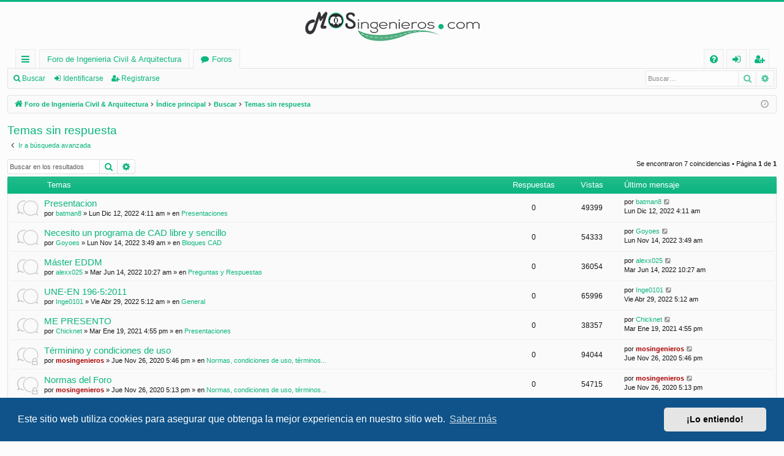

--- FILE ---
content_type: text/html; charset=UTF-8
request_url: https://mosingenieros.com/foro/search.php?search_id=unanswered&sid=c2aa70d28f00deec1845d5c076606ef8
body_size: 8885
content:
<!DOCTYPE html>
<html dir="ltr" lang="es">
<head>
<meta charset="utf-8" />
<meta http-equiv="X-UA-Compatible" content="IE=edge">
<meta name="viewport" content="width=device-width, initial-scale=1" />

<title>Tu Foro de Ingenieria Civil + Arquitectura | MOSingenieros - Temas sin respuesta</title>




	<link rel="alternate" type="application/atom+xml" title="Feed - Tu Foro de Ingenieria Civil + Arquitectura | MOSingenieros" href="/foro/app.php/feed?sid=a3b9de1a8b03a3227a8083b0ba1616c8">		<link rel="alternate" type="application/atom+xml" title="Feed - Todos los Foros" href="/foro/app.php/feed/forums?sid=a3b9de1a8b03a3227a8083b0ba1616c8">	<link rel="alternate" type="application/atom+xml" title="Feed - Nuevos Temas" href="/foro/app.php/feed/topics?sid=a3b9de1a8b03a3227a8083b0ba1616c8">				

<!--
	phpBB style name: basic
	Based on style:   prosilver
	Original author:  Arty ( https://www.artodia.com )
	Modified by: 	  MrGaby
-->


<link href="./assets/css/font-awesome.min.css?assets_version=4" rel="stylesheet">
<link href="./styles/basic_green/theme/stylesheet.css?assets_version=4" rel="stylesheet">



	<link href="./assets/cookieconsent/cookieconsent.min.css?assets_version=4" rel="stylesheet">

<!--[if lte IE 9]>
	<link href="./styles/basic_green/theme/tweaks.css?assets_version=4" rel="stylesheet">
<![endif]-->





</head>
<body id="phpbb" class="nojs notouch section-search ltr " data-online-text="Conectado">


	<a id="top" class="top-anchor" accesskey="t"></a>
	<div id="page-header" class="page-width">
		<div class="headerbar" role="banner">
					<div class="inner">

			<div id="site-description" class="site-description">
				<a id="logo" class="logo" href="https://mosingenieros.com/foro" title="Foro de Ingenieria Civil &amp; Arquitectura">
					<img src="./styles/basic_green/theme/images/logo.png" data-src-hd="./styles/basic_green/theme/images/logo_hd.png" alt="Tu Foro de Ingenieria Civil + Arquitectura | MOSingenieros"/>
				</a>
				<p class="sitename">Tu Foro de Ingenieria Civil + Arquitectura | MOSingenieros</p>
				<p>Entra y participa en tu fro de Ingenieria Civil &amp; Arquitectura. ¡Haz que sea un referente mundial!</p>
				<p class="skiplink"><a href="#start_here">Obviar</a></p>
			</div>

																		
			</div>
					</div>


				


<div class="navbar tabbed not-static" role="navigation">
	<div class="inner page-width">
		<div class="nav-tabs" data-current-page="search">
			<ul class="leftside">
				<li id="quick-links" class="quick-links tab responsive-menu dropdown-container">
					<a href="#" class="nav-link dropdown-trigger">Enlaces rápidos</a>
					<div class="dropdown">
						<div class="pointer"><div class="pointer-inner"></div></div>
						<ul class="dropdown-contents" role="menu">
								
			<li class="separator"></li>
													<li>
								<a href="./search.php?search_id=unanswered&amp;sid=a3b9de1a8b03a3227a8083b0ba1616c8" role="menuitem">
									<i class="icon fa-file-o fa-fw icon-gray" aria-hidden="true"></i><span>Temas sin respuesta</span>
								</a>
							</li>
							<li>
								<a href="./search.php?search_id=active_topics&amp;sid=a3b9de1a8b03a3227a8083b0ba1616c8" role="menuitem">
									<i class="icon fa-file-o fa-fw icon-blue" aria-hidden="true"></i><span>Temas activos</span>
								</a>
							</li>
							<li class="separator"></li>
							<li>
								<a href="./search.php?sid=a3b9de1a8b03a3227a8083b0ba1616c8" role="menuitem">
									<i class="icon fa-search fa-fw" aria-hidden="true"></i><span>Buscar</span>
								</a>
							</li>	
	
													</ul>
					</div>
				</li>
													<li class="tab home" data-responsive-class="small-icon icon-home">
						<a class="nav-link" href="https://mosingenieros.com/foro" data-navbar-reference="home">Foro de Ingenieria Civil &amp; Arquitectura</a>
					</li>
								<li class="tab forums selected" data-responsive-class="small-icon icon-forums">
					<a class="nav-link" href="./index.php?sid=a3b9de1a8b03a3227a8083b0ba1616c8">Foros</a>
				</li>
											</ul>
			<ul class="rightside" role="menu">
								<li class="tab faq" data-select-match="faq" data-responsive-class="small-icon icon-faq">
					<a class="nav-link" href="/foro/app.php/help/faq?sid=a3b9de1a8b03a3227a8083b0ba1616c8" rel="help" title="Preguntas Frecuentes" role="menuitem">
						<i class="icon fa-question-circle fa-fw" aria-hidden="true"></i><span>FAQ</span>
					</a>
				</li>
																									<li class="tab login"  data-skip-responsive="true" data-select-match="login"><a class="nav-link" href="./ucp.php?mode=login&amp;redirect=search.php%3Fsearch_id%3Dunanswered&amp;sid=a3b9de1a8b03a3227a8083b0ba1616c8" title="Identificarse" accesskey="x" role="menuitem">Identificarse</a></li>
											<li class="tab register" data-skip-responsive="true" data-select-match="register"><a class="nav-link" href="./ucp.php?mode=register&amp;sid=a3b9de1a8b03a3227a8083b0ba1616c8" role="menuitem">Registrarse</a></li>
																	</ul>
		</div>
	</div>
</div>

<div class="navbar secondary with-search">
	<ul role="menubar">
											<li class="small-icon icon-search responsive-hide"><a href="./search.php?sid=a3b9de1a8b03a3227a8083b0ba1616c8">Buscar</a></li>
														<li class="small-icon icon-login"><a href="./ucp.php?mode=login&amp;redirect=search.php%3Fsearch_id%3Dunanswered&amp;sid=a3b9de1a8b03a3227a8083b0ba1616c8" title="Identificarse">Identificarse</a></li>
									<li class="small-icon icon-register"><a href="./ucp.php?mode=register&amp;sid=a3b9de1a8b03a3227a8083b0ba1616c8">Registrarse</a></li>
									
					<li class="search-box not-responsive">			<div id="search-box" class="search-box search-header" role="search">
				<form action="./search.php?sid=a3b9de1a8b03a3227a8083b0ba1616c8" method="get" id="search">
				<fieldset>
					<input name="keywords" id="keywords" type="search" maxlength="128" title="Buscar palabras clave" class="inputbox search tiny" size="20" value="" placeholder="Buscar…" />
					<button class="button button-search" type="submit" title="Buscar">
						<i class="icon fa-search fa-fw" aria-hidden="true"></i><span class="sr-only">Buscar</span>
					</button>
					<a href="./search.php?sid=a3b9de1a8b03a3227a8083b0ba1616c8" class="button button-search-end" title="Búsqueda avanzada">
						<i class="icon fa-cog fa-fw" aria-hidden="true"></i><span class="sr-only">Búsqueda avanzada</span>
					</a>
					<input type="hidden" name="sid" value="a3b9de1a8b03a3227a8083b0ba1616c8" />

				</fieldset>
				</form>
			</div>
			</li>
			</ul>
</div>

	</div>

<div id="wrap" class="page-width">

	
	<a id="start_here" class="top-anchor"></a>
	<div id="page-body" class="page-body" role="main">
		<div class="navbar">
	<ul id="nav-breadcrumbs" class="nav-breadcrumbs linklist navlinks" role="menubar">
								<li class="breadcrumbs" itemscope itemtype="http://schema.org/BreadcrumbList">
							<span class="crumb"  itemtype="http://schema.org/ListItem" itemprop="itemListElement" itemscope><a href="https://mosingenieros.com/foro" itemtype="https://schema.org/Thing" itemscope itemprop="item" data-navbar-reference="home"><i class="icon fa-home fa-fw" aria-hidden="true"></i><span itemprop="name">Foro de Ingenieria Civil &amp; Arquitectura</span></a><meta itemprop="position" content="1" /></span>
										<span class="crumb"  itemtype="http://schema.org/ListItem" itemprop="itemListElement" itemscope><a href="./index.php?sid=a3b9de1a8b03a3227a8083b0ba1616c8" itemtype="https://schema.org/Thing" itemscope itemprop="item" accesskey="h" data-navbar-reference="index"><span itemprop="name">Índice principal</span></a><meta itemprop="position" content="2" /></span>

																			<span class="crumb"  itemtype="http://schema.org/ListItem" itemprop="itemListElement" itemscope><a href="./search.php?sid=a3b9de1a8b03a3227a8083b0ba1616c8" itemtype="https://schema.org/Thing" itemscope itemprop="item"><span itemprop="name">Buscar</span></a><meta itemprop="position" content="3" /></span>
																							<span class="crumb"  itemtype="http://schema.org/ListItem" itemprop="itemListElement" itemscope><a href="./search.php?search_id=unanswered&amp;sid=a3b9de1a8b03a3227a8083b0ba1616c8" itemtype="https://schema.org/Thing" itemscope itemprop="item"><span itemprop="name">Temas sin respuesta</span></a><meta itemprop="position" content="4" /></span>
												</li>
		
					<li class="rightside responsive-search">
				<a href="./search.php?sid=a3b9de1a8b03a3227a8083b0ba1616c8" title="Ver opciones de búsqueda avanzada" role="menuitem">
					<i class="icon fa-search fa-fw" aria-hidden="true"></i><span class="sr-only">Buscar</span>
				</a>
			</li>
				<li class="rightside dropdown-container icon-only">
			<a href="#" class="dropdown-trigger time" title="Fecha actual Jue Ene 15, 2026 7:02 pm"><i class="fa fa-clock-o"></i></a>
			<div class="dropdown">
				<div class="pointer"><div class="pointer-inner"></div></div>
				<ul class="dropdown-contents">
					<li>Fecha actual Jue Ene 15, 2026 7:02 pm</li>
					<li>Todos los horarios son <span title="UTC">UTC</span></li>
				</ul>
			</div>
		</li>
	</ul>
</div>

		
		

<h2 class="searchresults-title">Temas sin respuesta</h2>

	<p class="advanced-search-link">
		<a class="arrow-left" href="./search.php?sid=a3b9de1a8b03a3227a8083b0ba1616c8" title="Búsqueda avanzada">
			<i class="icon fa-angle-left fa-fw icon-black" aria-hidden="true"></i><span>Ir a búsqueda avanzada</span>
		</a>
	</p>


	<div class="action-bar bar-top">

			<div class="search-box" role="search">
			<form method="post" action="./search.php?st=0&amp;sk=t&amp;sd=d&amp;sr=topics&amp;sid=a3b9de1a8b03a3227a8083b0ba1616c8&amp;search_id=unanswered">
			<fieldset>
				<input class="inputbox search tiny" type="search" name="add_keywords" id="add_keywords" value="" placeholder="Buscar en los resultados" />
				<button class="button button-search" type="submit" title="Buscar">
					<i class="icon fa-search fa-fw" aria-hidden="true"></i><span class="sr-only">Buscar</span>
				</button>
				<a href="./search.php?sid=a3b9de1a8b03a3227a8083b0ba1616c8" class="button button-search-end" title="Búsqueda avanzada">
					<i class="icon fa-cog fa-fw" aria-hidden="true"></i><span class="sr-only">Búsqueda avanzada</span>
				</a>
			</fieldset>
			</form>
		</div>
	
		
		<div class="pagination">
						Se encontraron 7 coincidencias
							 &bull; Página <strong>1</strong> de <strong>1</strong>
					</div>
	</div>


		<div class="forumbg">

		<div class="inner">
		<ul class="topiclist">
			<li class="header">
				<dl class="row-item">
					<dt><div class="list-inner">Temas</div></dt>
					<dd class="posts">Respuestas</dd>
					<dd class="views">Vistas</dd>
					<dd class="lastpost"><span>Último mensaje</span></dd>
				</dl>
			</li>
		</ul>
		<ul class="topiclist topics">

								<li class="row bg1">
				<dl class="row-item topic_read">
					<dt title="No hay nuevos mensajes sin leer en este tema.">
												<div class="list-inner">
																					<a href="./viewtopic.php?f=8&amp;t=5256&amp;sid=a3b9de1a8b03a3227a8083b0ba1616c8" class="topictitle">Presentacion</a>
																												<br />
							
															<div class="responsive-show" style="display: none;">
									Último mensaje por <a href="./memberlist.php?mode=viewprofile&amp;u=1667&amp;sid=a3b9de1a8b03a3227a8083b0ba1616c8" class="username">batman8</a> &laquo; <a href="./viewtopic.php?f=8&amp;t=5256&amp;p=5694&amp;sid=a3b9de1a8b03a3227a8083b0ba1616c8#p5694" title="Ir al último mensaje"><time datetime="2022-12-12T04:11:31+00:00">Lun Dic 12, 2022 4:11 am</time></a>
									<br />Publicado en <a href="./viewforum.php?f=8&amp;sid=a3b9de1a8b03a3227a8083b0ba1616c8">Presentaciones</a>
								</div>
														
							<div class="responsive-hide left-box">
																																por <a href="./memberlist.php?mode=viewprofile&amp;u=1667&amp;sid=a3b9de1a8b03a3227a8083b0ba1616c8" class="username">batman8</a> &raquo; <time datetime="2022-12-12T04:11:31+00:00">Lun Dic 12, 2022 4:11 am</time> &raquo; en <a href="./viewforum.php?f=8&amp;sid=a3b9de1a8b03a3227a8083b0ba1616c8">Presentaciones</a>
															</div>

							
													</div>
					</dt>
					<dd class="posts">0 <dfn>Respuestas</dfn></dd>
					<dd class="views">49399 <dfn>Vistas</dfn></dd>
					<dd class="lastpost">
						<span><dfn>Último mensaje </dfn>por <a href="./memberlist.php?mode=viewprofile&amp;u=1667&amp;sid=a3b9de1a8b03a3227a8083b0ba1616c8" class="username">batman8</a>															<a href="./viewtopic.php?f=8&amp;t=5256&amp;p=5694&amp;sid=a3b9de1a8b03a3227a8083b0ba1616c8#p5694" title="Ir al último mensaje">
									<i class="icon fa-external-link-square fa-fw icon-lightgray icon-md" aria-hidden="true"></i><span class="sr-only"></span>
								</a>
														<br /><time datetime="2022-12-12T04:11:31+00:00">Lun Dic 12, 2022 4:11 am</time>
						</span>
					</dd>
				</dl>
			</li>
											<li class="row bg2">
				<dl class="row-item topic_read">
					<dt title="No hay nuevos mensajes sin leer en este tema.">
												<div class="list-inner">
																					<a href="./viewtopic.php?f=33&amp;t=5255&amp;sid=a3b9de1a8b03a3227a8083b0ba1616c8" class="topictitle">Necesito un programa de CAD libre y sencillo</a>
																												<br />
							
															<div class="responsive-show" style="display: none;">
									Último mensaje por <a href="./memberlist.php?mode=viewprofile&amp;u=1665&amp;sid=a3b9de1a8b03a3227a8083b0ba1616c8" class="username">Goyoes</a> &laquo; <a href="./viewtopic.php?f=33&amp;t=5255&amp;p=5693&amp;sid=a3b9de1a8b03a3227a8083b0ba1616c8#p5693" title="Ir al último mensaje"><time datetime="2022-11-14T03:49:38+00:00">Lun Nov 14, 2022 3:49 am</time></a>
									<br />Publicado en <a href="./viewforum.php?f=33&amp;sid=a3b9de1a8b03a3227a8083b0ba1616c8">Bloques CAD</a>
								</div>
														
							<div class="responsive-hide left-box">
																																por <a href="./memberlist.php?mode=viewprofile&amp;u=1665&amp;sid=a3b9de1a8b03a3227a8083b0ba1616c8" class="username">Goyoes</a> &raquo; <time datetime="2022-11-14T03:49:38+00:00">Lun Nov 14, 2022 3:49 am</time> &raquo; en <a href="./viewforum.php?f=33&amp;sid=a3b9de1a8b03a3227a8083b0ba1616c8">Bloques CAD</a>
															</div>

							
													</div>
					</dt>
					<dd class="posts">0 <dfn>Respuestas</dfn></dd>
					<dd class="views">54333 <dfn>Vistas</dfn></dd>
					<dd class="lastpost">
						<span><dfn>Último mensaje </dfn>por <a href="./memberlist.php?mode=viewprofile&amp;u=1665&amp;sid=a3b9de1a8b03a3227a8083b0ba1616c8" class="username">Goyoes</a>															<a href="./viewtopic.php?f=33&amp;t=5255&amp;p=5693&amp;sid=a3b9de1a8b03a3227a8083b0ba1616c8#p5693" title="Ir al último mensaje">
									<i class="icon fa-external-link-square fa-fw icon-lightgray icon-md" aria-hidden="true"></i><span class="sr-only"></span>
								</a>
														<br /><time datetime="2022-11-14T03:49:38+00:00">Lun Nov 14, 2022 3:49 am</time>
						</span>
					</dd>
				</dl>
			</li>
											<li class="row bg1">
				<dl class="row-item topic_read">
					<dt title="No hay nuevos mensajes sin leer en este tema.">
												<div class="list-inner">
																					<a href="./viewtopic.php?f=7&amp;t=5252&amp;sid=a3b9de1a8b03a3227a8083b0ba1616c8" class="topictitle">Máster EDDM</a>
																												<br />
							
															<div class="responsive-show" style="display: none;">
									Último mensaje por <a href="./memberlist.php?mode=viewprofile&amp;u=1658&amp;sid=a3b9de1a8b03a3227a8083b0ba1616c8" class="username">alexx025</a> &laquo; <a href="./viewtopic.php?f=7&amp;t=5252&amp;p=5689&amp;sid=a3b9de1a8b03a3227a8083b0ba1616c8#p5689" title="Ir al último mensaje"><time datetime="2022-06-14T10:27:51+00:00">Mar Jun 14, 2022 10:27 am</time></a>
									<br />Publicado en <a href="./viewforum.php?f=7&amp;sid=a3b9de1a8b03a3227a8083b0ba1616c8">Preguntas y Respuestas</a>
								</div>
														
							<div class="responsive-hide left-box">
																																por <a href="./memberlist.php?mode=viewprofile&amp;u=1658&amp;sid=a3b9de1a8b03a3227a8083b0ba1616c8" class="username">alexx025</a> &raquo; <time datetime="2022-06-14T10:27:51+00:00">Mar Jun 14, 2022 10:27 am</time> &raquo; en <a href="./viewforum.php?f=7&amp;sid=a3b9de1a8b03a3227a8083b0ba1616c8">Preguntas y Respuestas</a>
															</div>

							
													</div>
					</dt>
					<dd class="posts">0 <dfn>Respuestas</dfn></dd>
					<dd class="views">36054 <dfn>Vistas</dfn></dd>
					<dd class="lastpost">
						<span><dfn>Último mensaje </dfn>por <a href="./memberlist.php?mode=viewprofile&amp;u=1658&amp;sid=a3b9de1a8b03a3227a8083b0ba1616c8" class="username">alexx025</a>															<a href="./viewtopic.php?f=7&amp;t=5252&amp;p=5689&amp;sid=a3b9de1a8b03a3227a8083b0ba1616c8#p5689" title="Ir al último mensaje">
									<i class="icon fa-external-link-square fa-fw icon-lightgray icon-md" aria-hidden="true"></i><span class="sr-only"></span>
								</a>
														<br /><time datetime="2022-06-14T10:27:51+00:00">Mar Jun 14, 2022 10:27 am</time>
						</span>
					</dd>
				</dl>
			</li>
											<li class="row bg2">
				<dl class="row-item topic_read">
					<dt title="No hay nuevos mensajes sin leer en este tema.">
												<div class="list-inner">
																					<a href="./viewtopic.php?f=5&amp;t=5249&amp;sid=a3b9de1a8b03a3227a8083b0ba1616c8" class="topictitle">UNE-EN 196-5:2011</a>
																												<br />
							
															<div class="responsive-show" style="display: none;">
									Último mensaje por <a href="./memberlist.php?mode=viewprofile&amp;u=1653&amp;sid=a3b9de1a8b03a3227a8083b0ba1616c8" class="username">Inge0101</a> &laquo; <a href="./viewtopic.php?f=5&amp;t=5249&amp;p=5684&amp;sid=a3b9de1a8b03a3227a8083b0ba1616c8#p5684" title="Ir al último mensaje"><time datetime="2022-04-29T05:12:45+00:00">Vie Abr 29, 2022 5:12 am</time></a>
									<br />Publicado en <a href="./viewforum.php?f=5&amp;sid=a3b9de1a8b03a3227a8083b0ba1616c8">General</a>
								</div>
														
							<div class="responsive-hide left-box">
																																por <a href="./memberlist.php?mode=viewprofile&amp;u=1653&amp;sid=a3b9de1a8b03a3227a8083b0ba1616c8" class="username">Inge0101</a> &raquo; <time datetime="2022-04-29T05:12:45+00:00">Vie Abr 29, 2022 5:12 am</time> &raquo; en <a href="./viewforum.php?f=5&amp;sid=a3b9de1a8b03a3227a8083b0ba1616c8">General</a>
															</div>

							
													</div>
					</dt>
					<dd class="posts">0 <dfn>Respuestas</dfn></dd>
					<dd class="views">65996 <dfn>Vistas</dfn></dd>
					<dd class="lastpost">
						<span><dfn>Último mensaje </dfn>por <a href="./memberlist.php?mode=viewprofile&amp;u=1653&amp;sid=a3b9de1a8b03a3227a8083b0ba1616c8" class="username">Inge0101</a>															<a href="./viewtopic.php?f=5&amp;t=5249&amp;p=5684&amp;sid=a3b9de1a8b03a3227a8083b0ba1616c8#p5684" title="Ir al último mensaje">
									<i class="icon fa-external-link-square fa-fw icon-lightgray icon-md" aria-hidden="true"></i><span class="sr-only"></span>
								</a>
														<br /><time datetime="2022-04-29T05:12:45+00:00">Vie Abr 29, 2022 5:12 am</time>
						</span>
					</dd>
				</dl>
			</li>
											<li class="row bg1">
				<dl class="row-item topic_read">
					<dt title="No hay nuevos mensajes sin leer en este tema.">
												<div class="list-inner">
																					<a href="./viewtopic.php?f=8&amp;t=36&amp;sid=a3b9de1a8b03a3227a8083b0ba1616c8" class="topictitle">ME PRESENTO</a>
																												<br />
							
															<div class="responsive-show" style="display: none;">
									Último mensaje por <a href="./memberlist.php?mode=viewprofile&amp;u=84&amp;sid=a3b9de1a8b03a3227a8083b0ba1616c8" class="username">Chicknet</a> &laquo; <a href="./viewtopic.php?f=8&amp;t=36&amp;p=36&amp;sid=a3b9de1a8b03a3227a8083b0ba1616c8#p36" title="Ir al último mensaje"><time datetime="2021-01-19T16:55:55+00:00">Mar Ene 19, 2021 4:55 pm</time></a>
									<br />Publicado en <a href="./viewforum.php?f=8&amp;sid=a3b9de1a8b03a3227a8083b0ba1616c8">Presentaciones</a>
								</div>
														
							<div class="responsive-hide left-box">
																																por <a href="./memberlist.php?mode=viewprofile&amp;u=84&amp;sid=a3b9de1a8b03a3227a8083b0ba1616c8" class="username">Chicknet</a> &raquo; <time datetime="2021-01-19T16:55:55+00:00">Mar Ene 19, 2021 4:55 pm</time> &raquo; en <a href="./viewforum.php?f=8&amp;sid=a3b9de1a8b03a3227a8083b0ba1616c8">Presentaciones</a>
															</div>

							
													</div>
					</dt>
					<dd class="posts">0 <dfn>Respuestas</dfn></dd>
					<dd class="views">38357 <dfn>Vistas</dfn></dd>
					<dd class="lastpost">
						<span><dfn>Último mensaje </dfn>por <a href="./memberlist.php?mode=viewprofile&amp;u=84&amp;sid=a3b9de1a8b03a3227a8083b0ba1616c8" class="username">Chicknet</a>															<a href="./viewtopic.php?f=8&amp;t=36&amp;p=36&amp;sid=a3b9de1a8b03a3227a8083b0ba1616c8#p36" title="Ir al último mensaje">
									<i class="icon fa-external-link-square fa-fw icon-lightgray icon-md" aria-hidden="true"></i><span class="sr-only"></span>
								</a>
														<br /><time datetime="2021-01-19T16:55:55+00:00">Mar Ene 19, 2021 4:55 pm</time>
						</span>
					</dd>
				</dl>
			</li>
											<li class="row bg2">
				<dl class="row-item topic_read_locked">
					<dt title="Este tema está cerrado, no puedes editar mensajes o enviar nuevas respuestas">
												<div class="list-inner">
																					<a href="./viewtopic.php?f=2&amp;t=2&amp;sid=a3b9de1a8b03a3227a8083b0ba1616c8" class="topictitle">Términino y condiciones de uso</a>
																												<br />
							
															<div class="responsive-show" style="display: none;">
									Último mensaje por <a href="./memberlist.php?mode=viewprofile&amp;u=2&amp;sid=a3b9de1a8b03a3227a8083b0ba1616c8" style="color: #AA0000;" class="username-coloured">mosingenieros</a> &laquo; <a href="./viewtopic.php?f=2&amp;t=2&amp;p=2&amp;sid=a3b9de1a8b03a3227a8083b0ba1616c8#p2" title="Ir al último mensaje"><time datetime="2020-11-26T17:46:40+00:00">Jue Nov 26, 2020 5:46 pm</time></a>
									<br />Publicado en <a href="./viewforum.php?f=2&amp;sid=a3b9de1a8b03a3227a8083b0ba1616c8">Normas, condiciones de uso, términos...</a>
								</div>
														
							<div class="responsive-hide left-box">
																																por <a href="./memberlist.php?mode=viewprofile&amp;u=2&amp;sid=a3b9de1a8b03a3227a8083b0ba1616c8" style="color: #AA0000;" class="username-coloured">mosingenieros</a> &raquo; <time datetime="2020-11-26T17:46:40+00:00">Jue Nov 26, 2020 5:46 pm</time> &raquo; en <a href="./viewforum.php?f=2&amp;sid=a3b9de1a8b03a3227a8083b0ba1616c8">Normas, condiciones de uso, términos...</a>
															</div>

							
													</div>
					</dt>
					<dd class="posts">0 <dfn>Respuestas</dfn></dd>
					<dd class="views">94044 <dfn>Vistas</dfn></dd>
					<dd class="lastpost">
						<span><dfn>Último mensaje </dfn>por <a href="./memberlist.php?mode=viewprofile&amp;u=2&amp;sid=a3b9de1a8b03a3227a8083b0ba1616c8" style="color: #AA0000;" class="username-coloured">mosingenieros</a>															<a href="./viewtopic.php?f=2&amp;t=2&amp;p=2&amp;sid=a3b9de1a8b03a3227a8083b0ba1616c8#p2" title="Ir al último mensaje">
									<i class="icon fa-external-link-square fa-fw icon-lightgray icon-md" aria-hidden="true"></i><span class="sr-only"></span>
								</a>
														<br /><time datetime="2020-11-26T17:46:40+00:00">Jue Nov 26, 2020 5:46 pm</time>
						</span>
					</dd>
				</dl>
			</li>
											<li class="row bg1">
				<dl class="row-item topic_read_locked">
					<dt title="Este tema está cerrado, no puedes editar mensajes o enviar nuevas respuestas">
												<div class="list-inner">
																					<a href="./viewtopic.php?f=2&amp;t=1&amp;sid=a3b9de1a8b03a3227a8083b0ba1616c8" class="topictitle">Normas del Foro</a>
																												<br />
							
															<div class="responsive-show" style="display: none;">
									Último mensaje por <a href="./memberlist.php?mode=viewprofile&amp;u=2&amp;sid=a3b9de1a8b03a3227a8083b0ba1616c8" style="color: #AA0000;" class="username-coloured">mosingenieros</a> &laquo; <a href="./viewtopic.php?f=2&amp;t=1&amp;p=1&amp;sid=a3b9de1a8b03a3227a8083b0ba1616c8#p1" title="Ir al último mensaje"><time datetime="2020-11-26T17:13:55+00:00">Jue Nov 26, 2020 5:13 pm</time></a>
									<br />Publicado en <a href="./viewforum.php?f=2&amp;sid=a3b9de1a8b03a3227a8083b0ba1616c8">Normas, condiciones de uso, términos...</a>
								</div>
														
							<div class="responsive-hide left-box">
																																por <a href="./memberlist.php?mode=viewprofile&amp;u=2&amp;sid=a3b9de1a8b03a3227a8083b0ba1616c8" style="color: #AA0000;" class="username-coloured">mosingenieros</a> &raquo; <time datetime="2020-11-26T17:13:55+00:00">Jue Nov 26, 2020 5:13 pm</time> &raquo; en <a href="./viewforum.php?f=2&amp;sid=a3b9de1a8b03a3227a8083b0ba1616c8">Normas, condiciones de uso, términos...</a>
															</div>

							
													</div>
					</dt>
					<dd class="posts">0 <dfn>Respuestas</dfn></dd>
					<dd class="views">54715 <dfn>Vistas</dfn></dd>
					<dd class="lastpost">
						<span><dfn>Último mensaje </dfn>por <a href="./memberlist.php?mode=viewprofile&amp;u=2&amp;sid=a3b9de1a8b03a3227a8083b0ba1616c8" style="color: #AA0000;" class="username-coloured">mosingenieros</a>															<a href="./viewtopic.php?f=2&amp;t=1&amp;p=1&amp;sid=a3b9de1a8b03a3227a8083b0ba1616c8#p1" title="Ir al último mensaje">
									<i class="icon fa-external-link-square fa-fw icon-lightgray icon-md" aria-hidden="true"></i><span class="sr-only"></span>
								</a>
														<br /><time datetime="2020-11-26T17:13:55+00:00">Jue Nov 26, 2020 5:13 pm</time>
						</span>
					</dd>
				</dl>
			</li>
							</ul>

		</div>
	</div>
	

<div class="action-bar bottom">
		<form method="post" action="./search.php?st=0&amp;sk=t&amp;sd=d&amp;sr=topics&amp;sid=a3b9de1a8b03a3227a8083b0ba1616c8&amp;search_id=unanswered">
		<div class="dropdown-container dropdown-container-left dropdown-button-control sort-tools">
	<span title="Opciones de ordenar y mostrar" class="button button-secondary dropdown-trigger dropdown-select">
		<i class="icon fa-sort-amount-asc fa-fw" aria-hidden="true"></i>
		<span class="caret"><i class="icon fa-sort-down fa-fw" aria-hidden="true"></i></span>
	</span>
	<div class="dropdown hidden">
		<div class="pointer"><div class="pointer-inner"></div></div>
		<div class="dropdown-contents">
			<fieldset class="display-options">
							<label>Mostrar: <select name="st" id="st"><option value="0" selected="selected">Todos los resultados</option><option value="1">1 día</option><option value="7">7 días</option><option value="14">2 semanas</option><option value="30">1 mes</option><option value="90">3 meses</option><option value="180">6 meses</option><option value="365">1 año</option></select></label>
								<label>Ordenar por: <select name="sk" id="sk"><option value="a">Autor</option><option value="t" selected="selected">Fecha</option><option value="f">Foro</option><option value="i">Título del Tema</option><option value="s">Asunto del mensaje</option></select></label>
				<label>Dirección: <select name="sd" id="sd"><option value="a">Ascendente</option><option value="d" selected="selected">Descendente</option></select></label>
								<hr class="dashed" />
				<input type="submit" class="button2" name="sort" value="Ir" />
						</fieldset>
		</div>
	</div>
</div>
	</form>
		
	<div class="pagination">
		Se encontraron 7 coincidencias
					 &bull; Página <strong>1</strong> de <strong>1</strong>
			</div>
</div>


<div class="action-bar actions-jump">
		<p class="jumpbox-return">
		<a class="left-box arrow-left" href="./search.php?sid=a3b9de1a8b03a3227a8083b0ba1616c8" title="Búsqueda avanzada" accesskey="r">
			<i class="icon fa-angle-left fa-fw icon-black" aria-hidden="true"></i><span>Ir a búsqueda avanzada</span>
		</a>
	</p>
	
		<div class="jumpbox dropdown-container dropdown-container-right dropdown-up dropdown-left dropdown-button-control" id="jumpbox">
			<span title="Ir a" class="button button-secondary dropdown-trigger dropdown-select">
				<span>Ir a</span>
				<span class="caret"><i class="icon fa-sort-down fa-fw" aria-hidden="true"></i></span>
			</span>
		<div class="dropdown">
			<div class="pointer"><div class="pointer-inner"></div></div>
			<ul class="dropdown-contents">
																				<li><a href="./viewforum.php?f=1&amp;sid=a3b9de1a8b03a3227a8083b0ba1616c8" class="jumpbox-cat-link"> <span> GENERAL</span></a></li>
																<li><a href="./viewforum.php?f=2&amp;sid=a3b9de1a8b03a3227a8083b0ba1616c8" class="jumpbox-sub-link"><span class="spacer"></span> <span>&#8627; &nbsp; Normas, condiciones de uso, términos...</span></a></li>
																<li><a href="./viewforum.php?f=7&amp;sid=a3b9de1a8b03a3227a8083b0ba1616c8" class="jumpbox-sub-link"><span class="spacer"></span> <span>&#8627; &nbsp; Preguntas y Respuestas</span></a></li>
																<li><a href="./viewforum.php?f=8&amp;sid=a3b9de1a8b03a3227a8083b0ba1616c8" class="jumpbox-sub-link"><span class="spacer"></span> <span>&#8627; &nbsp; Presentaciones</span></a></li>
																<li><a href="./viewforum.php?f=31&amp;sid=a3b9de1a8b03a3227a8083b0ba1616c8" class="jumpbox-sub-link"><span class="spacer"></span> <span>&#8627; &nbsp; Universidades de España</span></a></li>
																<li><a href="./viewforum.php?f=59&amp;sid=a3b9de1a8b03a3227a8083b0ba1616c8" class="jumpbox-sub-link"><span class="spacer"></span> <span>&#8627; &nbsp; Anuncios y Clasificados</span></a></li>
																<li><a href="./viewforum.php?f=3&amp;sid=a3b9de1a8b03a3227a8083b0ba1616c8" class="jumpbox-cat-link"> <span> INGENIERÍA CIVIL (España)</span></a></li>
																<li><a href="./viewforum.php?f=5&amp;sid=a3b9de1a8b03a3227a8083b0ba1616c8" class="jumpbox-sub-link"><span class="spacer"></span> <span>&#8627; &nbsp; General</span></a></li>
																<li><a href="./viewforum.php?f=34&amp;sid=a3b9de1a8b03a3227a8083b0ba1616c8" class="jumpbox-sub-link"><span class="spacer"></span> <span>&#8627; &nbsp; Empleo</span></a></li>
																<li><a href="./viewforum.php?f=35&amp;sid=a3b9de1a8b03a3227a8083b0ba1616c8" class="jumpbox-sub-link"><span class="spacer"></span> <span>&#8627; &nbsp; Consultas</span></a></li>
																<li><a href="./viewforum.php?f=32&amp;sid=a3b9de1a8b03a3227a8083b0ba1616c8" class="jumpbox-sub-link"><span class="spacer"></span> <span>&#8627; &nbsp; Universidades de España</span></a></li>
																<li><a href="./viewforum.php?f=38&amp;sid=a3b9de1a8b03a3227a8083b0ba1616c8" class="jumpbox-sub-link"><span class="spacer"></span><span class="spacer"></span> <span>&#8627; &nbsp; Universidades por Comunidades</span></a></li>
																<li><a href="./viewforum.php?f=39&amp;sid=a3b9de1a8b03a3227a8083b0ba1616c8" class="jumpbox-sub-link"><span class="spacer"></span><span class="spacer"></span><span class="spacer"></span> <span>&#8627; &nbsp; Andalucía</span></a></li>
																<li><a href="./viewforum.php?f=40&amp;sid=a3b9de1a8b03a3227a8083b0ba1616c8" class="jumpbox-sub-link"><span class="spacer"></span><span class="spacer"></span><span class="spacer"></span> <span>&#8627; &nbsp; Aragón</span></a></li>
																<li><a href="./viewforum.php?f=41&amp;sid=a3b9de1a8b03a3227a8083b0ba1616c8" class="jumpbox-sub-link"><span class="spacer"></span><span class="spacer"></span><span class="spacer"></span> <span>&#8627; &nbsp; Principado de Asturias</span></a></li>
																<li><a href="./viewforum.php?f=42&amp;sid=a3b9de1a8b03a3227a8083b0ba1616c8" class="jumpbox-sub-link"><span class="spacer"></span><span class="spacer"></span><span class="spacer"></span> <span>&#8627; &nbsp; Illes Balears</span></a></li>
																<li><a href="./viewforum.php?f=43&amp;sid=a3b9de1a8b03a3227a8083b0ba1616c8" class="jumpbox-sub-link"><span class="spacer"></span><span class="spacer"></span><span class="spacer"></span> <span>&#8627; &nbsp; Canarias</span></a></li>
																<li><a href="./viewforum.php?f=44&amp;sid=a3b9de1a8b03a3227a8083b0ba1616c8" class="jumpbox-sub-link"><span class="spacer"></span><span class="spacer"></span><span class="spacer"></span> <span>&#8627; &nbsp; Cantabria</span></a></li>
																<li><a href="./viewforum.php?f=45&amp;sid=a3b9de1a8b03a3227a8083b0ba1616c8" class="jumpbox-sub-link"><span class="spacer"></span><span class="spacer"></span><span class="spacer"></span> <span>&#8627; &nbsp; Castilla y León</span></a></li>
																<li><a href="./viewforum.php?f=46&amp;sid=a3b9de1a8b03a3227a8083b0ba1616c8" class="jumpbox-sub-link"><span class="spacer"></span><span class="spacer"></span><span class="spacer"></span> <span>&#8627; &nbsp; Castilla-La Mancha</span></a></li>
																<li><a href="./viewforum.php?f=47&amp;sid=a3b9de1a8b03a3227a8083b0ba1616c8" class="jumpbox-sub-link"><span class="spacer"></span><span class="spacer"></span><span class="spacer"></span> <span>&#8627; &nbsp; Cataluña</span></a></li>
																<li><a href="./viewforum.php?f=48&amp;sid=a3b9de1a8b03a3227a8083b0ba1616c8" class="jumpbox-sub-link"><span class="spacer"></span><span class="spacer"></span><span class="spacer"></span> <span>&#8627; &nbsp; Comunitat Valenciana</span></a></li>
																<li><a href="./viewforum.php?f=49&amp;sid=a3b9de1a8b03a3227a8083b0ba1616c8" class="jumpbox-sub-link"><span class="spacer"></span><span class="spacer"></span><span class="spacer"></span> <span>&#8627; &nbsp; Extremadura</span></a></li>
																<li><a href="./viewforum.php?f=50&amp;sid=a3b9de1a8b03a3227a8083b0ba1616c8" class="jumpbox-sub-link"><span class="spacer"></span><span class="spacer"></span><span class="spacer"></span> <span>&#8627; &nbsp; Galicia</span></a></li>
																<li><a href="./viewforum.php?f=51&amp;sid=a3b9de1a8b03a3227a8083b0ba1616c8" class="jumpbox-sub-link"><span class="spacer"></span><span class="spacer"></span><span class="spacer"></span> <span>&#8627; &nbsp; Comunidad de Madrid</span></a></li>
																<li><a href="./viewforum.php?f=52&amp;sid=a3b9de1a8b03a3227a8083b0ba1616c8" class="jumpbox-sub-link"><span class="spacer"></span><span class="spacer"></span><span class="spacer"></span> <span>&#8627; &nbsp; Región de Murcia</span></a></li>
																<li><a href="./viewforum.php?f=53&amp;sid=a3b9de1a8b03a3227a8083b0ba1616c8" class="jumpbox-sub-link"><span class="spacer"></span><span class="spacer"></span><span class="spacer"></span> <span>&#8627; &nbsp; Comunidad Foral de Navarra</span></a></li>
																<li><a href="./viewforum.php?f=54&amp;sid=a3b9de1a8b03a3227a8083b0ba1616c8" class="jumpbox-sub-link"><span class="spacer"></span><span class="spacer"></span><span class="spacer"></span> <span>&#8627; &nbsp; País Vasco</span></a></li>
																<li><a href="./viewforum.php?f=55&amp;sid=a3b9de1a8b03a3227a8083b0ba1616c8" class="jumpbox-sub-link"><span class="spacer"></span><span class="spacer"></span><span class="spacer"></span> <span>&#8627; &nbsp; La Rioja</span></a></li>
																<li><a href="./viewforum.php?f=37&amp;sid=a3b9de1a8b03a3227a8083b0ba1616c8" class="jumpbox-sub-link"><span class="spacer"></span><span class="spacer"></span> <span>&#8627; &nbsp; Asignaturas</span></a></li>
																<li><a href="./viewforum.php?f=56&amp;sid=a3b9de1a8b03a3227a8083b0ba1616c8" class="jumpbox-sub-link"><span class="spacer"></span><span class="spacer"></span> <span>&#8627; &nbsp; Exámenes</span></a></li>
																<li><a href="./viewforum.php?f=36&amp;sid=a3b9de1a8b03a3227a8083b0ba1616c8" class="jumpbox-sub-link"><span class="spacer"></span> <span>&#8627; &nbsp; Másteres y Cursos</span></a></li>
																<li><a href="./viewforum.php?f=57&amp;sid=a3b9de1a8b03a3227a8083b0ba1616c8" class="jumpbox-sub-link"><span class="spacer"></span> <span>&#8627; &nbsp; Software &amp; Hardware</span></a></li>
																<li><a href="./viewforum.php?f=33&amp;sid=a3b9de1a8b03a3227a8083b0ba1616c8" class="jumpbox-sub-link"><span class="spacer"></span> <span>&#8627; &nbsp; Bloques CAD</span></a></li>
																<li><a href="./viewforum.php?f=58&amp;sid=a3b9de1a8b03a3227a8083b0ba1616c8" class="jumpbox-sub-link"><span class="spacer"></span> <span>&#8627; &nbsp; Calculadoras Programables</span></a></li>
																<li><a href="./viewforum.php?f=4&amp;sid=a3b9de1a8b03a3227a8083b0ba1616c8" class="jumpbox-cat-link"> <span> ARQUITECTURA (España)</span></a></li>
																<li><a href="./viewforum.php?f=6&amp;sid=a3b9de1a8b03a3227a8083b0ba1616c8" class="jumpbox-sub-link"><span class="spacer"></span> <span>&#8627; &nbsp; General</span></a></li>
																<li><a href="./viewforum.php?f=10&amp;sid=a3b9de1a8b03a3227a8083b0ba1616c8" class="jumpbox-cat-link"> <span> FORO AMÉRICA LATINA</span></a></li>
																<li><a href="./viewforum.php?f=12&amp;sid=a3b9de1a8b03a3227a8083b0ba1616c8" class="jumpbox-sub-link"><span class="spacer"></span> <span>&#8627; &nbsp; General</span></a></li>
																<li><a href="./viewforum.php?f=14&amp;sid=a3b9de1a8b03a3227a8083b0ba1616c8" class="jumpbox-sub-link"><span class="spacer"></span> <span>&#8627; &nbsp; Argentina</span></a></li>
																<li><a href="./viewforum.php?f=15&amp;sid=a3b9de1a8b03a3227a8083b0ba1616c8" class="jumpbox-sub-link"><span class="spacer"></span> <span>&#8627; &nbsp; Brasil</span></a></li>
																<li><a href="./viewforum.php?f=16&amp;sid=a3b9de1a8b03a3227a8083b0ba1616c8" class="jumpbox-sub-link"><span class="spacer"></span> <span>&#8627; &nbsp; Chile</span></a></li>
																<li><a href="./viewforum.php?f=17&amp;sid=a3b9de1a8b03a3227a8083b0ba1616c8" class="jumpbox-sub-link"><span class="spacer"></span> <span>&#8627; &nbsp; Colombia</span></a></li>
																<li><a href="./viewforum.php?f=18&amp;sid=a3b9de1a8b03a3227a8083b0ba1616c8" class="jumpbox-sub-link"><span class="spacer"></span> <span>&#8627; &nbsp; Costa Rica</span></a></li>
																<li><a href="./viewforum.php?f=19&amp;sid=a3b9de1a8b03a3227a8083b0ba1616c8" class="jumpbox-sub-link"><span class="spacer"></span> <span>&#8627; &nbsp; Cuba</span></a></li>
																<li><a href="./viewforum.php?f=21&amp;sid=a3b9de1a8b03a3227a8083b0ba1616c8" class="jumpbox-sub-link"><span class="spacer"></span> <span>&#8627; &nbsp; El Salvador</span></a></li>
																<li><a href="./viewforum.php?f=24&amp;sid=a3b9de1a8b03a3227a8083b0ba1616c8" class="jumpbox-sub-link"><span class="spacer"></span> <span>&#8627; &nbsp; Guatemala</span></a></li>
																<li><a href="./viewforum.php?f=26&amp;sid=a3b9de1a8b03a3227a8083b0ba1616c8" class="jumpbox-sub-link"><span class="spacer"></span> <span>&#8627; &nbsp; Panamá</span></a></li>
																<li><a href="./viewforum.php?f=27&amp;sid=a3b9de1a8b03a3227a8083b0ba1616c8" class="jumpbox-sub-link"><span class="spacer"></span> <span>&#8627; &nbsp; Perú</span></a></li>
																<li><a href="./viewforum.php?f=28&amp;sid=a3b9de1a8b03a3227a8083b0ba1616c8" class="jumpbox-sub-link"><span class="spacer"></span> <span>&#8627; &nbsp; República Dominicana</span></a></li>
																<li><a href="./viewforum.php?f=29&amp;sid=a3b9de1a8b03a3227a8083b0ba1616c8" class="jumpbox-sub-link"><span class="spacer"></span> <span>&#8627; &nbsp; Uruguay</span></a></li>
																<li><a href="./viewforum.php?f=30&amp;sid=a3b9de1a8b03a3227a8083b0ba1616c8" class="jumpbox-sub-link"><span class="spacer"></span> <span>&#8627; &nbsp; Venezuela</span></a></li>
																<li><a href="./viewforum.php?f=11&amp;sid=a3b9de1a8b03a3227a8083b0ba1616c8" class="jumpbox-cat-link"> <span> RESTO DEL MUNDO</span></a></li>
																<li><a href="./viewforum.php?f=13&amp;sid=a3b9de1a8b03a3227a8083b0ba1616c8" class="jumpbox-sub-link"><span class="spacer"></span> <span>&#8627; &nbsp; General</span></a></li>
											</ul>
		</div>
	</div>

	</div>

			</div>


	<div class="navbar" role="navigation">
	<div class="inner">

	<ul id="nav-footer" class="nav-footer linklist" role="menubar">
		<li class="breadcrumbs">
							<span class="crumb"><a href="https://mosingenieros.com/foro" data-navbar-reference="home"><i class="icon fa-home fa-fw" aria-hidden="true"></i><span>Foro de Ingenieria Civil &amp; Arquitectura</span></a></span>									<span class="crumb"><a href="./index.php?sid=a3b9de1a8b03a3227a8083b0ba1616c8" data-navbar-reference="index"><span>Índice principal</span></a></span>					</li>
		
				<li class="rightside">Todos los horarios son <span title="UTC">UTC</span></li>
							<li class="rightside">
				<a href="./ucp.php?mode=delete_cookies&amp;sid=a3b9de1a8b03a3227a8083b0ba1616c8" data-ajax="true" data-refresh="true" role="menuitem">
					<i class="icon fa-trash fa-fw" aria-hidden="true"></i><span>Borrar cookies</span>
				</a>
			</li>
																<li class="rightside" data-last-responsive="true">
				<a href="./memberlist.php?mode=contactadmin&amp;sid=a3b9de1a8b03a3227a8083b0ba1616c8" role="menuitem">
					<i class="icon fa-envelope fa-fw" aria-hidden="true"></i><span>Contáctanos</span>
				</a>
			</li>
			</ul>

	</div>
</div>
</div>

<div id="page-footer" class="page-width" role="contentinfo">
	
	<div class="copyright">
				<p class="footer-row">
			<span class="footer-copyright">Desarrollado por <a href="https://www.phpbb.com/">phpBB</a>&reg; Forum Software &copy; phpBB Limited</span>
		</p>
		<p class="footer-row">
			<span class="footer-copyright">Style por <a href="https://www.artodia.com/">Arty</a> - phpBB 3.3 por MrGaby</span>
		</p>
				<p class="footer-row">
			<span class="footer-copyright">Traducción al español por <a href="https://www.phpbb-es.com/">phpBB España</a></span>
		</p>
						<p class="footer-row" role="menu">
			<a class="footer-link" href="./ucp.php?mode=privacy&amp;sid=a3b9de1a8b03a3227a8083b0ba1616c8" title="Privacidad" role="menuitem">
				<span class="footer-link-text">Privacidad</span>
			</a>
			|
			<a class="footer-link" href="./ucp.php?mode=terms&amp;sid=a3b9de1a8b03a3227a8083b0ba1616c8" title="Condiciones" role="menuitem">
				<span class="footer-link-text">Condiciones</span>
			</a>
		</p>
					</div>

	<div id="darkenwrapper" class="darkenwrapper" data-ajax-error-title="Error AJAX" data-ajax-error-text="Algo salió mal al procesar tu solicitud." data-ajax-error-text-abort="Solicitud abortada por el usuario." data-ajax-error-text-timeout="Tu solicitud ha agotado el tiempo, por favor, inténtalo de nuevo." data-ajax-error-text-parsererror="Algo salió mal con la solicitud y el servidor devuelve una respuesta no válida.">
		<div id="darken" class="darken">&nbsp;</div>
	</div>

	<div id="phpbb_alert" class="phpbb_alert" data-l-err="Error" data-l-timeout-processing-req="Tiempo de espera agotado.">
		<a href="#" class="alert_close">
		</a>
		<h3 class="alert_title">&nbsp;</h3><p class="alert_text"></p>
	</div>
	<div id="phpbb_confirm" class="phpbb_alert">
		<a href="#" class="alert_close">
		</a>
		<div class="alert_text"></div>
	</div>
</div>


<div>
	<a id="bottom" class="top-anchor" accesskey="z"></a>
	</div>

<script src="./assets/javascript/jquery-3.5.1.min.js?assets_version=4"></script>
<script src="./assets/javascript/core.js?assets_version=4"></script>

	<script src="./assets/cookieconsent/cookieconsent.min.js?assets_version=4"></script>
	<script>
	if (typeof window.cookieconsent === "object") {
		window.addEventListener("load", function(){
			window.cookieconsent.initialise({
				"palette": {
					"popup": {
						"background": "#0F538A"
					},
					"button": {
						"background": "#E5E5E5"
					}
				},
				"theme": "classic",
				"content": {
					"message": "Este\u0020sitio\u0020web\u0020utiliza\u0020cookies\u0020para\u0020asegurar\u0020que\u0020obtenga\u0020la\u0020mejor\u0020experiencia\u0020en\u0020nuestro\u0020sitio\u0020web.",
					"dismiss": "\u00A1Lo\u0020entiendo\u0021",
					"link": "Saber\u0020m\u00E1s",
                    "href": "./ucp.php?mode=privacy&amp;sid=a3b9de1a8b03a3227a8083b0ba1616c8"
                }
            });
        });
    }
	</script>


<script src="./styles/basic/template/forum_fn.js?assets_version=4"></script>
<script src="./styles/basic/template/ajax.js?assets_version=4"></script>



</body>
</html>
